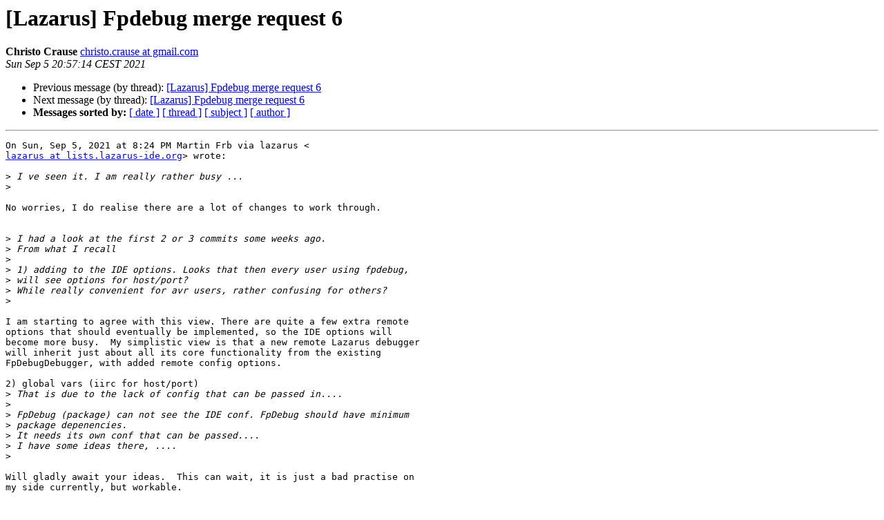

--- FILE ---
content_type: text/html
request_url: https://lists.lazarus-ide.org/pipermail/lazarus/2021-September/239176.html
body_size: 1553
content:
<!DOCTYPE HTML PUBLIC "-//W3C//DTD HTML 4.01 Transitional//EN">
<HTML>
 <HEAD>
   <TITLE> [Lazarus] Fpdebug merge request 6
   </TITLE>
   <LINK REL="Index" HREF="index.html" >
   <LINK REL="made" HREF="mailto:lazarus%40lists.lazarus-ide.org?Subject=Re%3A%20%5BLazarus%5D%20Fpdebug%20merge%20request%206&In-Reply-To=%3CCAGOmfbHrzoT2hC6Nh4mdgG_aKDLNcZR%3D-HT8g_Amvw9TQ5%2B5WQ%40mail.gmail.com%3E">
   <META NAME="robots" CONTENT="index,nofollow">
   <style type="text/css">
       pre {
           white-space: pre-wrap;       /* css-2.1, curent FF, Opera, Safari */
           }
   </style>
   <META http-equiv="Content-Type" content="text/html; charset=utf-8">
   <LINK REL="Previous"  HREF="239175.html">
   <LINK REL="Next"  HREF="239177.html">
 </HEAD>
 <BODY BGCOLOR="#ffffff">
   <H1>[Lazarus] Fpdebug merge request 6</H1>
    <B>Christo Crause</B> 
    <A HREF="mailto:lazarus%40lists.lazarus-ide.org?Subject=Re%3A%20%5BLazarus%5D%20Fpdebug%20merge%20request%206&In-Reply-To=%3CCAGOmfbHrzoT2hC6Nh4mdgG_aKDLNcZR%3D-HT8g_Amvw9TQ5%2B5WQ%40mail.gmail.com%3E"
       TITLE="[Lazarus] Fpdebug merge request 6">christo.crause at gmail.com
       </A><BR>
    <I>Sun Sep  5 20:57:14 CEST 2021</I>
    <P><UL>
        <LI>Previous message (by thread): <A HREF="239175.html">[Lazarus] Fpdebug merge request 6
</A></li>
        <LI>Next message (by thread): <A HREF="239177.html">[Lazarus] Fpdebug merge request 6
</A></li>
         <LI> <B>Messages sorted by:</B> 
              <a href="date.html#239176">[ date ]</a>
              <a href="thread.html#239176">[ thread ]</a>
              <a href="subject.html#239176">[ subject ]</a>
              <a href="author.html#239176">[ author ]</a>
         </LI>
       </UL>
    <HR>  
<!--beginarticle-->
<PRE>On Sun, Sep 5, 2021 at 8:24 PM Martin Frb via lazarus &lt;
<A HREF="https://lists.lazarus-ide.org/listinfo/lazarus">lazarus at lists.lazarus-ide.org</A>&gt; wrote:

&gt;<i> I ve seen it. I am really rather busy ...
</I>&gt;<i>
</I>
No worries, I do realise there are a lot of changes to work through.


&gt;<i> I had a look at the first 2 or 3 commits some weeks ago.
</I>&gt;<i> From what I recall
</I>&gt;<i>
</I>&gt;<i> 1) adding to the IDE options. Looks that then every user using fpdebug,
</I>&gt;<i> will see options for host/port?
</I>&gt;<i> While really convenient for avr users, rather confusing for others?
</I>&gt;<i>
</I>
I am starting to agree with this view. There are quite a few extra remote
options that should eventually be implemented, so the IDE options will
become more busy.  My simplistic view is that a new remote Lazarus debugger
will inherit just about all its core functionality from the existing
FpDebugDebugger, with added remote config options.

2) global vars (iirc for host/port)
&gt;<i> That is due to the lack of config that can be passed in....
</I>&gt;<i>
</I>&gt;<i> FpDebug (package) can not see the IDE conf. FpDebug should have minimum
</I>&gt;<i> package depenencies.
</I>&gt;<i> It needs its own conf that can be passed....
</I>&gt;<i> I have some ideas there, ....
</I>&gt;<i>
</I>
Will gladly await your ideas.  This can wait, it is just a bad practise on
my side currently, but workable.


&gt;<i> ---------
</I>&gt;<i> The rest I have not yet looked at, sorry.
</I>&gt;<i>
</I>
No problem, as long as it is still on your radar!
-------------- next part --------------
An HTML attachment was scrubbed...
URL: &lt;<A HREF="http://lists.lazarus-ide.org/pipermail/lazarus/attachments/20210905/635e1b1d/attachment-0001.html">http://lists.lazarus-ide.org/pipermail/lazarus/attachments/20210905/635e1b1d/attachment-0001.html</A>&gt;
</PRE>



<!--endarticle-->
    <HR>
    <P><UL>
        <!--threads-->
	<LI>Previous message (by thread): <A HREF="239175.html">[Lazarus] Fpdebug merge request 6
</A></li>
	<LI>Next message (by thread): <A HREF="239177.html">[Lazarus] Fpdebug merge request 6
</A></li>
         <LI> <B>Messages sorted by:</B> 
              <a href="date.html#239176">[ date ]</a>
              <a href="thread.html#239176">[ thread ]</a>
              <a href="subject.html#239176">[ subject ]</a>
              <a href="author.html#239176">[ author ]</a>
         </LI>
       </UL>

<hr>
<a href="https://lists.lazarus-ide.org/listinfo/lazarus">More information about the lazarus
mailing list</a><br>
</body></html>
